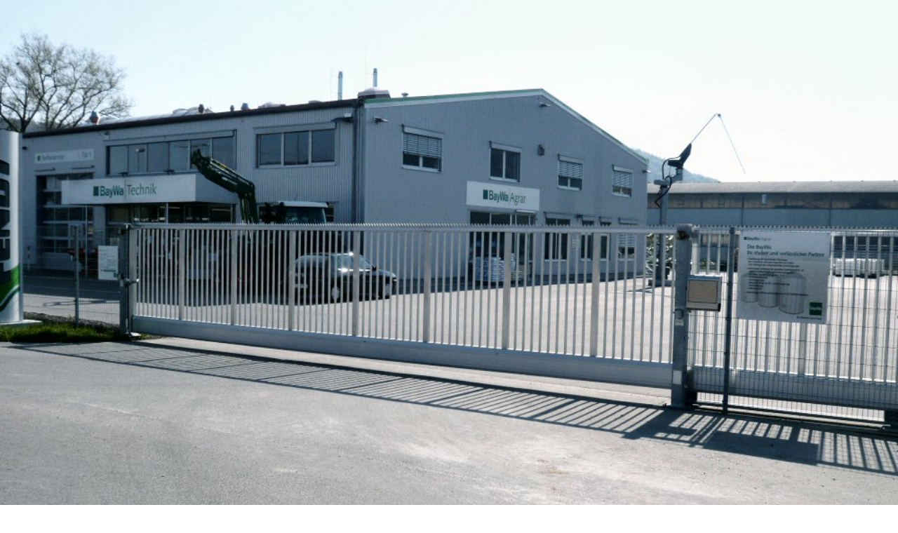

--- FILE ---
content_type: text/html
request_url: http://meyerzaunbau.de/toranl4.html
body_size: 291
content:
<!DOCTYPE HTML PUBLIC "-//W3C//DTD HTML 4.01 Transitional//EN">

<html>
<head>
  <title>
    Toranlage
  </title>
  <meta http-equiv="Content-Type" content="text/html;charset=utf-8">
</head>

<body style="margin:0px">
  <img src="toranl4_g.jpg" width="100%" alt="Toranlage">
</body>
</html>
